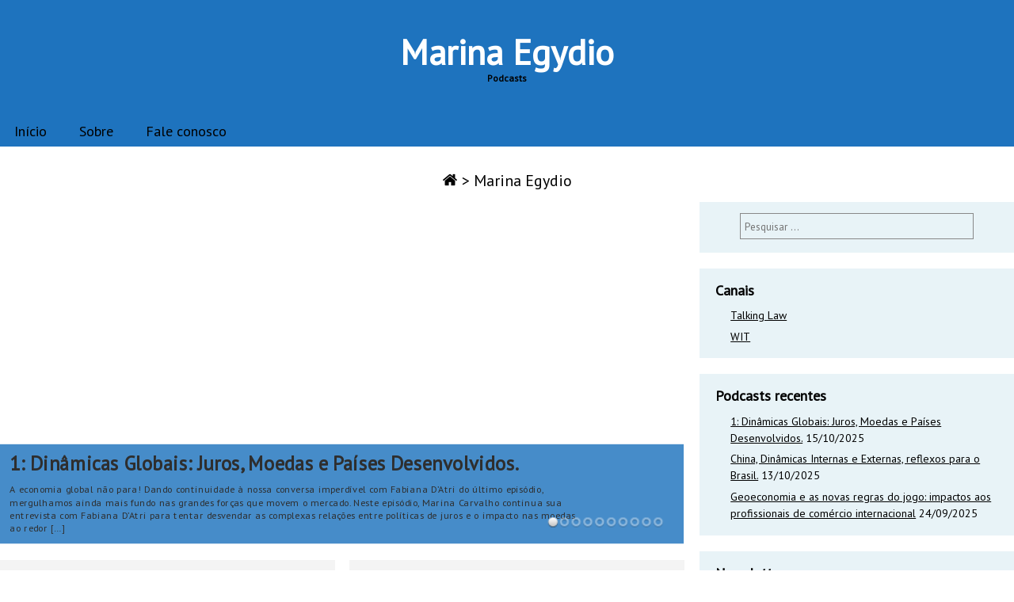

--- FILE ---
content_type: text/html; charset=UTF-8
request_url: https://marinaegydio.com.br/author/marinaegydio/page/3/
body_size: 67812
content:
<!DOCTYPE html>
<html lang="pt-BR" class="no-js">
<head>
	<meta name="viewport" content="width=device-width,initial-scale=1">
	<meta name="description" content="Podcasts" />
    <meta http-equiv="content-type" content="text/html; charset=UTF-8" />
    <link rel="profile" href="https://gmpg.org/xfn/11" />
		
	<title>Marina Egydio &#8211; Página: 3 &#8211; Marina Egydio</title>
<meta name='robots' content='max-image-preview:large' />
<link rel='dns-prefetch' href='//fonts.googleapis.com' />
<link rel="alternate" type="application/rss+xml" title="Feed para Marina Egydio &raquo;" href="https://marinaegydio.com.br/feed/" />
<link rel="alternate" type="application/rss+xml" title="Feed de comentários para Marina Egydio &raquo;" href="https://marinaegydio.com.br/comments/feed/" />
<link rel="alternate" type="application/rss+xml" title="Marina Egydio &raquo; Feed dos posts para Marina Egydio" href="https://marinaegydio.com.br/author/marinaegydio/feed/" />
<style id='wp-img-auto-sizes-contain-inline-css' type='text/css'>
img:is([sizes=auto i],[sizes^="auto," i]){contain-intrinsic-size:3000px 1500px}
/*# sourceURL=wp-img-auto-sizes-contain-inline-css */
</style>
<style id='wp-emoji-styles-inline-css' type='text/css'>

	img.wp-smiley, img.emoji {
		display: inline !important;
		border: none !important;
		box-shadow: none !important;
		height: 1em !important;
		width: 1em !important;
		margin: 0 0.07em !important;
		vertical-align: -0.1em !important;
		background: none !important;
		padding: 0 !important;
	}
/*# sourceURL=wp-emoji-styles-inline-css */
</style>
<style id='wp-block-library-inline-css' type='text/css'>
:root{--wp-block-synced-color:#7a00df;--wp-block-synced-color--rgb:122,0,223;--wp-bound-block-color:var(--wp-block-synced-color);--wp-editor-canvas-background:#ddd;--wp-admin-theme-color:#007cba;--wp-admin-theme-color--rgb:0,124,186;--wp-admin-theme-color-darker-10:#006ba1;--wp-admin-theme-color-darker-10--rgb:0,107,160.5;--wp-admin-theme-color-darker-20:#005a87;--wp-admin-theme-color-darker-20--rgb:0,90,135;--wp-admin-border-width-focus:2px}@media (min-resolution:192dpi){:root{--wp-admin-border-width-focus:1.5px}}.wp-element-button{cursor:pointer}:root .has-very-light-gray-background-color{background-color:#eee}:root .has-very-dark-gray-background-color{background-color:#313131}:root .has-very-light-gray-color{color:#eee}:root .has-very-dark-gray-color{color:#313131}:root .has-vivid-green-cyan-to-vivid-cyan-blue-gradient-background{background:linear-gradient(135deg,#00d084,#0693e3)}:root .has-purple-crush-gradient-background{background:linear-gradient(135deg,#34e2e4,#4721fb 50%,#ab1dfe)}:root .has-hazy-dawn-gradient-background{background:linear-gradient(135deg,#faaca8,#dad0ec)}:root .has-subdued-olive-gradient-background{background:linear-gradient(135deg,#fafae1,#67a671)}:root .has-atomic-cream-gradient-background{background:linear-gradient(135deg,#fdd79a,#004a59)}:root .has-nightshade-gradient-background{background:linear-gradient(135deg,#330968,#31cdcf)}:root .has-midnight-gradient-background{background:linear-gradient(135deg,#020381,#2874fc)}:root{--wp--preset--font-size--normal:16px;--wp--preset--font-size--huge:42px}.has-regular-font-size{font-size:1em}.has-larger-font-size{font-size:2.625em}.has-normal-font-size{font-size:var(--wp--preset--font-size--normal)}.has-huge-font-size{font-size:var(--wp--preset--font-size--huge)}.has-text-align-center{text-align:center}.has-text-align-left{text-align:left}.has-text-align-right{text-align:right}.has-fit-text{white-space:nowrap!important}#end-resizable-editor-section{display:none}.aligncenter{clear:both}.items-justified-left{justify-content:flex-start}.items-justified-center{justify-content:center}.items-justified-right{justify-content:flex-end}.items-justified-space-between{justify-content:space-between}.screen-reader-text{border:0;clip-path:inset(50%);height:1px;margin:-1px;overflow:hidden;padding:0;position:absolute;width:1px;word-wrap:normal!important}.screen-reader-text:focus{background-color:#ddd;clip-path:none;color:#444;display:block;font-size:1em;height:auto;left:5px;line-height:normal;padding:15px 23px 14px;text-decoration:none;top:5px;width:auto;z-index:100000}html :where(.has-border-color){border-style:solid}html :where([style*=border-top-color]){border-top-style:solid}html :where([style*=border-right-color]){border-right-style:solid}html :where([style*=border-bottom-color]){border-bottom-style:solid}html :where([style*=border-left-color]){border-left-style:solid}html :where([style*=border-width]){border-style:solid}html :where([style*=border-top-width]){border-top-style:solid}html :where([style*=border-right-width]){border-right-style:solid}html :where([style*=border-bottom-width]){border-bottom-style:solid}html :where([style*=border-left-width]){border-left-style:solid}html :where(img[class*=wp-image-]){height:auto;max-width:100%}:where(figure){margin:0 0 1em}html :where(.is-position-sticky){--wp-admin--admin-bar--position-offset:var(--wp-admin--admin-bar--height,0px)}@media screen and (max-width:600px){html :where(.is-position-sticky){--wp-admin--admin-bar--position-offset:0px}}

/*# sourceURL=wp-block-library-inline-css */
</style><style id='global-styles-inline-css' type='text/css'>
:root{--wp--preset--aspect-ratio--square: 1;--wp--preset--aspect-ratio--4-3: 4/3;--wp--preset--aspect-ratio--3-4: 3/4;--wp--preset--aspect-ratio--3-2: 3/2;--wp--preset--aspect-ratio--2-3: 2/3;--wp--preset--aspect-ratio--16-9: 16/9;--wp--preset--aspect-ratio--9-16: 9/16;--wp--preset--color--black: #000000;--wp--preset--color--cyan-bluish-gray: #abb8c3;--wp--preset--color--white: #ffffff;--wp--preset--color--pale-pink: #f78da7;--wp--preset--color--vivid-red: #cf2e2e;--wp--preset--color--luminous-vivid-orange: #ff6900;--wp--preset--color--luminous-vivid-amber: #fcb900;--wp--preset--color--light-green-cyan: #7bdcb5;--wp--preset--color--vivid-green-cyan: #00d084;--wp--preset--color--pale-cyan-blue: #8ed1fc;--wp--preset--color--vivid-cyan-blue: #0693e3;--wp--preset--color--vivid-purple: #9b51e0;--wp--preset--gradient--vivid-cyan-blue-to-vivid-purple: linear-gradient(135deg,rgb(6,147,227) 0%,rgb(155,81,224) 100%);--wp--preset--gradient--light-green-cyan-to-vivid-green-cyan: linear-gradient(135deg,rgb(122,220,180) 0%,rgb(0,208,130) 100%);--wp--preset--gradient--luminous-vivid-amber-to-luminous-vivid-orange: linear-gradient(135deg,rgb(252,185,0) 0%,rgb(255,105,0) 100%);--wp--preset--gradient--luminous-vivid-orange-to-vivid-red: linear-gradient(135deg,rgb(255,105,0) 0%,rgb(207,46,46) 100%);--wp--preset--gradient--very-light-gray-to-cyan-bluish-gray: linear-gradient(135deg,rgb(238,238,238) 0%,rgb(169,184,195) 100%);--wp--preset--gradient--cool-to-warm-spectrum: linear-gradient(135deg,rgb(74,234,220) 0%,rgb(151,120,209) 20%,rgb(207,42,186) 40%,rgb(238,44,130) 60%,rgb(251,105,98) 80%,rgb(254,248,76) 100%);--wp--preset--gradient--blush-light-purple: linear-gradient(135deg,rgb(255,206,236) 0%,rgb(152,150,240) 100%);--wp--preset--gradient--blush-bordeaux: linear-gradient(135deg,rgb(254,205,165) 0%,rgb(254,45,45) 50%,rgb(107,0,62) 100%);--wp--preset--gradient--luminous-dusk: linear-gradient(135deg,rgb(255,203,112) 0%,rgb(199,81,192) 50%,rgb(65,88,208) 100%);--wp--preset--gradient--pale-ocean: linear-gradient(135deg,rgb(255,245,203) 0%,rgb(182,227,212) 50%,rgb(51,167,181) 100%);--wp--preset--gradient--electric-grass: linear-gradient(135deg,rgb(202,248,128) 0%,rgb(113,206,126) 100%);--wp--preset--gradient--midnight: linear-gradient(135deg,rgb(2,3,129) 0%,rgb(40,116,252) 100%);--wp--preset--font-size--small: 13px;--wp--preset--font-size--medium: 20px;--wp--preset--font-size--large: 36px;--wp--preset--font-size--x-large: 42px;--wp--preset--spacing--20: 0.44rem;--wp--preset--spacing--30: 0.67rem;--wp--preset--spacing--40: 1rem;--wp--preset--spacing--50: 1.5rem;--wp--preset--spacing--60: 2.25rem;--wp--preset--spacing--70: 3.38rem;--wp--preset--spacing--80: 5.06rem;--wp--preset--shadow--natural: 6px 6px 9px rgba(0, 0, 0, 0.2);--wp--preset--shadow--deep: 12px 12px 50px rgba(0, 0, 0, 0.4);--wp--preset--shadow--sharp: 6px 6px 0px rgba(0, 0, 0, 0.2);--wp--preset--shadow--outlined: 6px 6px 0px -3px rgb(255, 255, 255), 6px 6px rgb(0, 0, 0);--wp--preset--shadow--crisp: 6px 6px 0px rgb(0, 0, 0);}:where(.is-layout-flex){gap: 0.5em;}:where(.is-layout-grid){gap: 0.5em;}body .is-layout-flex{display: flex;}.is-layout-flex{flex-wrap: wrap;align-items: center;}.is-layout-flex > :is(*, div){margin: 0;}body .is-layout-grid{display: grid;}.is-layout-grid > :is(*, div){margin: 0;}:where(.wp-block-columns.is-layout-flex){gap: 2em;}:where(.wp-block-columns.is-layout-grid){gap: 2em;}:where(.wp-block-post-template.is-layout-flex){gap: 1.25em;}:where(.wp-block-post-template.is-layout-grid){gap: 1.25em;}.has-black-color{color: var(--wp--preset--color--black) !important;}.has-cyan-bluish-gray-color{color: var(--wp--preset--color--cyan-bluish-gray) !important;}.has-white-color{color: var(--wp--preset--color--white) !important;}.has-pale-pink-color{color: var(--wp--preset--color--pale-pink) !important;}.has-vivid-red-color{color: var(--wp--preset--color--vivid-red) !important;}.has-luminous-vivid-orange-color{color: var(--wp--preset--color--luminous-vivid-orange) !important;}.has-luminous-vivid-amber-color{color: var(--wp--preset--color--luminous-vivid-amber) !important;}.has-light-green-cyan-color{color: var(--wp--preset--color--light-green-cyan) !important;}.has-vivid-green-cyan-color{color: var(--wp--preset--color--vivid-green-cyan) !important;}.has-pale-cyan-blue-color{color: var(--wp--preset--color--pale-cyan-blue) !important;}.has-vivid-cyan-blue-color{color: var(--wp--preset--color--vivid-cyan-blue) !important;}.has-vivid-purple-color{color: var(--wp--preset--color--vivid-purple) !important;}.has-black-background-color{background-color: var(--wp--preset--color--black) !important;}.has-cyan-bluish-gray-background-color{background-color: var(--wp--preset--color--cyan-bluish-gray) !important;}.has-white-background-color{background-color: var(--wp--preset--color--white) !important;}.has-pale-pink-background-color{background-color: var(--wp--preset--color--pale-pink) !important;}.has-vivid-red-background-color{background-color: var(--wp--preset--color--vivid-red) !important;}.has-luminous-vivid-orange-background-color{background-color: var(--wp--preset--color--luminous-vivid-orange) !important;}.has-luminous-vivid-amber-background-color{background-color: var(--wp--preset--color--luminous-vivid-amber) !important;}.has-light-green-cyan-background-color{background-color: var(--wp--preset--color--light-green-cyan) !important;}.has-vivid-green-cyan-background-color{background-color: var(--wp--preset--color--vivid-green-cyan) !important;}.has-pale-cyan-blue-background-color{background-color: var(--wp--preset--color--pale-cyan-blue) !important;}.has-vivid-cyan-blue-background-color{background-color: var(--wp--preset--color--vivid-cyan-blue) !important;}.has-vivid-purple-background-color{background-color: var(--wp--preset--color--vivid-purple) !important;}.has-black-border-color{border-color: var(--wp--preset--color--black) !important;}.has-cyan-bluish-gray-border-color{border-color: var(--wp--preset--color--cyan-bluish-gray) !important;}.has-white-border-color{border-color: var(--wp--preset--color--white) !important;}.has-pale-pink-border-color{border-color: var(--wp--preset--color--pale-pink) !important;}.has-vivid-red-border-color{border-color: var(--wp--preset--color--vivid-red) !important;}.has-luminous-vivid-orange-border-color{border-color: var(--wp--preset--color--luminous-vivid-orange) !important;}.has-luminous-vivid-amber-border-color{border-color: var(--wp--preset--color--luminous-vivid-amber) !important;}.has-light-green-cyan-border-color{border-color: var(--wp--preset--color--light-green-cyan) !important;}.has-vivid-green-cyan-border-color{border-color: var(--wp--preset--color--vivid-green-cyan) !important;}.has-pale-cyan-blue-border-color{border-color: var(--wp--preset--color--pale-cyan-blue) !important;}.has-vivid-cyan-blue-border-color{border-color: var(--wp--preset--color--vivid-cyan-blue) !important;}.has-vivid-purple-border-color{border-color: var(--wp--preset--color--vivid-purple) !important;}.has-vivid-cyan-blue-to-vivid-purple-gradient-background{background: var(--wp--preset--gradient--vivid-cyan-blue-to-vivid-purple) !important;}.has-light-green-cyan-to-vivid-green-cyan-gradient-background{background: var(--wp--preset--gradient--light-green-cyan-to-vivid-green-cyan) !important;}.has-luminous-vivid-amber-to-luminous-vivid-orange-gradient-background{background: var(--wp--preset--gradient--luminous-vivid-amber-to-luminous-vivid-orange) !important;}.has-luminous-vivid-orange-to-vivid-red-gradient-background{background: var(--wp--preset--gradient--luminous-vivid-orange-to-vivid-red) !important;}.has-very-light-gray-to-cyan-bluish-gray-gradient-background{background: var(--wp--preset--gradient--very-light-gray-to-cyan-bluish-gray) !important;}.has-cool-to-warm-spectrum-gradient-background{background: var(--wp--preset--gradient--cool-to-warm-spectrum) !important;}.has-blush-light-purple-gradient-background{background: var(--wp--preset--gradient--blush-light-purple) !important;}.has-blush-bordeaux-gradient-background{background: var(--wp--preset--gradient--blush-bordeaux) !important;}.has-luminous-dusk-gradient-background{background: var(--wp--preset--gradient--luminous-dusk) !important;}.has-pale-ocean-gradient-background{background: var(--wp--preset--gradient--pale-ocean) !important;}.has-electric-grass-gradient-background{background: var(--wp--preset--gradient--electric-grass) !important;}.has-midnight-gradient-background{background: var(--wp--preset--gradient--midnight) !important;}.has-small-font-size{font-size: var(--wp--preset--font-size--small) !important;}.has-medium-font-size{font-size: var(--wp--preset--font-size--medium) !important;}.has-large-font-size{font-size: var(--wp--preset--font-size--large) !important;}.has-x-large-font-size{font-size: var(--wp--preset--font-size--x-large) !important;}
/*# sourceURL=global-styles-inline-css */
</style>

<style id='classic-theme-styles-inline-css' type='text/css'>
/*! This file is auto-generated */
.wp-block-button__link{color:#fff;background-color:#32373c;border-radius:9999px;box-shadow:none;text-decoration:none;padding:calc(.667em + 2px) calc(1.333em + 2px);font-size:1.125em}.wp-block-file__button{background:#32373c;color:#fff;text-decoration:none}
/*# sourceURL=/wp-includes/css/classic-themes.min.css */
</style>
<link rel='stylesheet' id='columnist-main-css' href='https://marinaegydio.com.br/wp-content/themes/the-columnist/style.css?ver=6.9' type='text/css' media='all' />
<link rel='stylesheet' id='ptsans-css' href='https://fonts.googleapis.com/css?family=PT+Sans&#038;ver=6.9' type='text/css' media='all' />
<link rel='stylesheet' id='newsletter-css' href='https://marinaegydio.com.br/wp-content/plugins/newsletter/style.css?ver=9.1.1' type='text/css' media='all' />
<script type="text/javascript" src="https://marinaegydio.com.br/wp-includes/js/jquery/jquery.min.js?ver=3.7.1" id="jquery-core-js"></script>
<script type="text/javascript" src="https://marinaegydio.com.br/wp-includes/js/jquery/jquery-migrate.min.js?ver=3.4.1" id="jquery-migrate-js"></script>
<script type="text/javascript" src="https://marinaegydio.com.br/wp-content/themes/the-columnist/js/menu4.js?ver=6.9" id="columnist-menu-js-js"></script>
<script type="text/javascript" src="https://marinaegydio.com.br/wp-content/themes/the-columnist/js/jssor.slider.mini.js?ver=6.9" id="jssor-slider-js"></script>
<script type="text/javascript" src="https://marinaegydio.com.br/wp-content/themes/the-columnist/js/masonry.min.js?ver=6.9" id="columnist-masonry-js-js"></script>
<link rel="https://api.w.org/" href="https://marinaegydio.com.br/wp-json/" /><link rel="alternate" title="JSON" type="application/json" href="https://marinaegydio.com.br/wp-json/wp/v2/users/1" /><link rel="EditURI" type="application/rsd+xml" title="RSD" href="https://marinaegydio.com.br/xmlrpc.php?rsd" />
<meta name="generator" content="WordPress 6.9" />

		<!-- GA Google Analytics @ https://m0n.co/ga -->
		<script async src="https://www.googletagmanager.com/gtag/js?id=UA-169655270-1"></script>
		<script>
			window.dataLayer = window.dataLayer || [];
			function gtag(){dataLayer.push(arguments);}
			gtag('js', new Date());
			gtag('config', 'UA-169655270-1');
		</script>

	      <!--Customizer CSS--> 
      <style type="text/css">
                            .archive-tit {display: none;} body, input, button, textarea, .site-description,  #mainheader .archive-tit { font-family:PT Sans; }h1 a, h2 a, h3 a, h4 a, h5 a, h6 a, h1, h2, h3, h4, h5, h6, .site-description { font-family:PT Sans; }h1 a, h2 a, h3 a, h4 a, h5 a, h6 a, h1, h2, h3, h4, h5, h6, .site-description { font-weight:800; }#menuline li a { color:#000000; }#headerwrap, #menuline .sub-menu li { background-color:#1e73be; }.slidecaption { background-color:#1e73be; }	
      </style> 
      <!--/Customizer CSS-->
<link rel="icon" href="https://marinaegydio.com.br/wp-content/uploads/2020/06/cropped-marinaegydio-1-32x32.jpg" sizes="32x32" />
<link rel="icon" href="https://marinaegydio.com.br/wp-content/uploads/2020/06/cropped-marinaegydio-1-192x192.jpg" sizes="192x192" />
<link rel="apple-touch-icon" href="https://marinaegydio.com.br/wp-content/uploads/2020/06/cropped-marinaegydio-1-180x180.jpg" />
<meta name="msapplication-TileImage" content="https://marinaegydio.com.br/wp-content/uploads/2020/06/cropped-marinaegydio-1-270x270.jpg" />
   
<link rel='stylesheet' id='mediaelement-css' href='https://marinaegydio.com.br/wp-includes/js/mediaelement/mediaelementplayer-legacy.min.css?ver=4.2.17' type='text/css' media='all' />
<link rel='stylesheet' id='wp-mediaelement-css' href='https://marinaegydio.com.br/wp-includes/js/mediaelement/wp-mediaelement.min.css?ver=6.9' type='text/css' media='all' />
</head>

<body class="archive paged author author-marinaegydio author-1 paged-3 author-paged-3 wp-theme-the-columnist">
        
    <div class="hide">
        <p><a href="#content">Skip to content</a></p>
    </div>
    
    <div id="headerwrap">
		<div class="longline">
            <nav>
    			            </nav>
    	</div>
        
        <div id="logo">             
		                <h1 class="site-title">
                    <a href="https://marinaegydio.com.br">Marina Egydio</a>
                </h1>              
        	            	<p class="site-description">Podcasts</p> 
                        
        </div>
        
        <div class="clear"></div>

        <div id="menutoggle"><a href="javascript:toggleByClass('hidder-99');"><span class="fa fa-ellipsis-h fa-3x"></span></a></div>
                
        <div class="longline" id="menuline">
        	<nav class="hidder-99">            
                <div class="menutop"><ul id="menu-footer" class="menu"><li id="menu-item-65" class="menu-item menu-item-type-custom menu-item-object-custom menu-item-home menu-item-65"><a href="https://marinaegydio.com.br">Início</a></li>
<li id="menu-item-114" class="menu-item menu-item-type-post_type menu-item-object-page menu-item-114"><a href="https://marinaegydio.com.br/sobre/">Sobre</a></li>
<li id="menu-item-63" class="menu-item menu-item-type-post_type menu-item-object-page menu-item-63"><a href="https://marinaegydio.com.br/fale-conosco/">Fale conosco</a></li>
</ul></div>        	</nav>
        </div>
    
    </div> <!--#headerwrap-->
    <div class="tlo">
	<div id="breadcrumbs" class="breadcrumb-trail breadcrumbs"><span class="item-home"><a class="bread-link bread-home" href="https://marinaegydio.com.br" title="Home"><span class="fa fa-home"></span></a></span><span class="separator"> &gt; </span><span class="item-current item-author"><span class="bread-current bread-author">Marina Egydio</span></span></div><div id="column" class="right-sidebar">

	<!--featured block start-->
	        <div id="featured" class="sliderwidget">
            
<div id="slidebag">

    <div id="sliderbig">
        <div id="slider1_container">
            <div u="slides" id="slides">
                     
                        
                        
            <!-- the loop -->
                                    
            <div>   
				                <div u="caption" t="caption-transition-name" class="slidecaption">
                    <h2><a href="https://marinaegydio.com.br/2025/10/wit/1-dinamicas-globais-juros-moedas-e-paises-desenvolvidos/">1: Dinâmicas Globais: Juros, Moedas e Países Desenvolvidos.</a></h2>
                    <p>A economia global não para! Dando continuidade à nossa conversa imperdível com Fabiana D&#8217;Atri do último episódio, mergulhamos ainda mais fundo nas grandes forças que movem o mercado. Neste episódio, Marina Carvalho continua sua entrevista com Fabiana D&#8217;Atri para tentar desvendar as complexas relações entre políticas de juros e o impacto nas moedas ao redor [&hellip;]</p>
                </div>
            </div>        
                       
                                        
            <div>   
				                <div u="caption" t="caption-transition-name" class="slidecaption">
                    <h2><a href="https://marinaegydio.com.br/2025/10/wit/china-dinamicas-internas-e-externas-reflexos-para-o-brasil/">China, Dinâmicas Internas e Externas, reflexos para o Brasil.</a></h2>
                    <p>A China é um gigante que impacta o mundo, mas o quão bem entendemos suas jogadas internas e externas? Convidamos Fabiana D&#8217; Atri, que neste episódio nos explica sobre a complexa dinâmica da economia chinesa. Saiba como as decisões de do outro lado do globo impactam o Brasil — da balança comercial às inovações tecnológicas. [&hellip;]</p>
                </div>
            </div>        
                       
                                        
            <div>   
				                <div u="caption" t="caption-transition-name" class="slidecaption">
                    <h2><a href="https://marinaegydio.com.br/2025/09/wit/geoeconomia-e-as-novas-regras-do-jogo-impactos-aos-profissionais-de-comercio-internacional/">Geoeconomia e as novas regras do jogo: impactos aos profissionais de comércio internacional</a></h2>
                    <p>O mundo vive um momento de reconfiguração geopolítica. O que isso significa para quem trabalha com comércio internacional? Nesse novo episódio do WITcast, Magali Favaretto explora como as novas regras do jogo estão moldando a atuação em negócios internacionais. Para aprofundar nessa discussão, Magali reúne as perspectivas de diferentes segmentos do mercado com Helena Araújo [&hellip;]</p>
                </div>
            </div>        
                       
                                        
            <div>   
				                <div u="caption" t="caption-transition-name" class="slidecaption">
                    <h2><a href="https://marinaegydio.com.br/2025/08/wit/brasil-eua-e-o-agro/">Brasil-EUA e o #Agro</a></h2>
                    <p>O WITcast recebe a representante do Ministério da Agricultura do Brasil em Washington-DC, Ana Lúcia Viana, para discutir as relações comerciais entre o Brasil e os EUA. Uma conversa fundamental para quem quer entender os impactos do tarifaço e desafios crescentes para o agronegócio num dos maiores e mais exigentes mercados. Ana Lúcia traz sua [&hellip;]</p>
                </div>
            </div>        
                       
                                        
            <div>   
				                <div u="caption" t="caption-transition-name" class="slidecaption">
                    <h2><a href="https://marinaegydio.com.br/2025/07/wit/a-china-no-reordenamento-global-quais-as-repercussoes-para-o-brasil/">A China no reordenamento global, quais as repercussões para o Brasil?</a></h2>
                    <p>A China está no centro da “crise geopolítica” global e das transformações do comércio internacional – uma tendência que se intensifica frente a nova administração dos EUA. Em conversa com o WITcast Verônica Prates e Luna Coelho recebem Cláudia Trevisan. A jornalista analisa o momento que vive a 2ª maior economia do mundo, e uma [&hellip;]</p>
                </div>
            </div>        
                       
                                        
            <div>   
				                <div u="caption" t="caption-transition-name" class="slidecaption">
                    <h2><a href="https://marinaegydio.com.br/2025/05/wit/2-maes-entre-a-profissao-e-a-maternidade-com-ana-paula-repezza/">2: Mães: entre a profissão e a maternidade com Ana Paula Repezza</a></h2>
                    <p>No segundo episódio da série, o WITCast recebe Ana Paula Repezza, Diretora da Agência Brasileira de Promoção de Exportações e Investimentos (Apex-Brasil). Ana Paula é uma profissional com mais de 20 anos de experiência em assuntos públicos nacionais e internacionais. Com uma trajetória marcada por atuação estratégica em política comercial, internacionalização e atração de investimento [&hellip;]</p>
                </div>
            </div>        
                       
                                        
            <div>   
				                <div u="caption" t="caption-transition-name" class="slidecaption">
                    <h2><a href="https://marinaegydio.com.br/2025/05/wit/1-witcast-ec-trade-director-general-sabine-weyand-mercosur-ue-trade-agreement/">1: WITcast &#8211; EC Trade Director General Sabine Weyand &#8211; Mercosur/UE Trade Agreement</a></h2>
                    <p>In this episode, the Director-General for Trade and Economic Security and EU lead negotiator of the Mercosur &#8211; EU Trade Agreement, talks Marina Carvalho and Veronica Prates about the outcomes and expectations of one of the biggest mega trade agreements ever concluded. Edition: Marina Carvalho. http://www.womeninsidetrade.com</p>
                </div>
            </div>        
                       
                                        
            <div>   
				                <div u="caption" t="caption-transition-name" class="slidecaption">
                    <h2><a href="https://marinaegydio.com.br/2025/05/wit/3-maes-entre-a-profissao-e-a-maternidade-com-christiane-aquino/">3: Mães: entre a profissão e a maternidade com Christiane Aquino</a></h2>
                    <p>Especial WITcast Mês das Mães: entre a profissão e a maternidade: No primeiro episódio da série, o WITCast recebe Christiane Aquino, Cônsul-Geral Adjunta do Brasil em Londres. A diplomata é cofundadora do Movimento Down, maior ONG do Brasil voltada ao apoio de famílias de pessoas com síndrome de Down, compartilha os desafios e conquistas de [&hellip;]</p>
                </div>
            </div>        
                       
                                        
            <div>   
				                <div u="caption" t="caption-transition-name" class="slidecaption">
                    <h2><a href="https://marinaegydio.com.br/2025/04/wit/economia-politica-e-poder-entendendo-a-geoeconomia/">Economia, Política e Poder: Entendendo a Geoeconomia</a></h2>
                    <p>Comércio, poder e estratégia. Em tempos de reconfiguração da ordem econômica global, a geoeconomia se torna uma ferramenta essencial para entender as relações internacionais contemporâneas. Em conversa com o WITcast, Henrique Choer Moraes, diplomata do Itamaraty e doutorando na KU Leuven, analisa os desafios e tensões que marcam o uso de instrumentos econômicos como armas [&hellip;]</p>
                </div>
            </div>        
                       
                                        
            <div>   
				                <div u="caption" t="caption-transition-name" class="slidecaption">
                    <h2><a href="https://marinaegydio.com.br/2025/04/wit/transformacao-digital/">Transformação Digital</a></h2>
                    <p>Neste episódio do WITCast, Verônica Prates recebe Jacqueline Lopes, Diretora de Relações Institucionais da Ericsson, para uma conversa sobre os impactos da digitalização no comércio internacional. O diálogo destaca como a transformação digital está redesenhando as dinâmicas globais, criando novas oportunidades para os negócios e abrindo caminhos para o Brasil no cenário internacional.Edição: Luna Coelho.</p>
                </div>
            </div>        
                       
                            
                            
              
            
                    <!-- Help: http://www.jssor.com/development/slider-with-arrow-navigator-jquery.html -->
                    <span u="arrowleft" class="jssora14l"></span>
                    <span u="arrowright" class="jssora14r"></span>
                    
                    <!-- Help: http://www.jssor.com/development/slider-with-bullet-navigator-jquery.html -->
                    <div u="navigator" class="jssorb14">
                        <div u="prototype"></div>
                    </div>
                    
            </div> <!--slides-->
        </div> <!--slider1_container-->
    </div> <!--sliderbig-->
</div> <!--sliderbag-->

<div id="sidewrap3">
    <div class="sidebar">
            </div>
</div>        </div> 
    	<!--featured block end-->

	<div id="sidewrap2" >
		<div class="sidebar">
	<aside id="search-2" class="widget-side widget_search"><form role="search" method="get" class="search-form" action="https://marinaegydio.com.br/">
				<label>
					<span class="screen-reader-text">Pesquisar por:</span>
					<input type="search" class="search-field" placeholder="Pesquisar &hellip;" value="" name="s" />
				</label>
				<input type="submit" class="search-submit" value="Pesquisar" />
			</form></aside><aside id="categories-4" class="widget-side widget_categories"><h2>Canais</h2>
			<ul>
					<li class="cat-item cat-item-2"><a href="https://marinaegydio.com.br/category/talking-law/">Talking Law</a>
</li>
	<li class="cat-item cat-item-1"><a href="https://marinaegydio.com.br/category/wit/">WIT</a>
</li>
			</ul>

			</aside>
		<aside id="recent-posts-2" class="widget-side widget_recent_entries">
		<h2>Podcasts recentes</h2>
		<ul>
											<li>
					<a href="https://marinaegydio.com.br/2025/10/wit/1-dinamicas-globais-juros-moedas-e-paises-desenvolvidos/">1: Dinâmicas Globais: Juros, Moedas e Países Desenvolvidos.</a>
											<span class="post-date">15/10/2025</span>
									</li>
											<li>
					<a href="https://marinaegydio.com.br/2025/10/wit/china-dinamicas-internas-e-externas-reflexos-para-o-brasil/">China, Dinâmicas Internas e Externas, reflexos para o Brasil.</a>
											<span class="post-date">13/10/2025</span>
									</li>
											<li>
					<a href="https://marinaegydio.com.br/2025/09/wit/geoeconomia-e-as-novas-regras-do-jogo-impactos-aos-profissionais-de-comercio-internacional/">Geoeconomia e as novas regras do jogo: impactos aos profissionais de comércio internacional</a>
											<span class="post-date">24/09/2025</span>
									</li>
					</ul>

		</aside><aside id="newsletterwidget-2" class="widget-side widget_newsletterwidget"><h2>Newsletter</h2><div class="tnp tnp-subscription tnp-widget">
<form method="post" action="https://marinaegydio.com.br/wp-admin/admin-ajax.php?action=tnp&amp;na=s">
<input type='hidden' name='nl[]' value='1'>
<input type='hidden' name='nl[]' value='2'>
<input type="hidden" name="nr" value="widget">
<input type="hidden" name="nlang" value="">
<div class="tnp-field tnp-field-firstname"><label for="tnp-1">Nome</label>
<input class="tnp-name" type="text" name="nn" id="tnp-1" value="" placeholder="" required></div>
<div class="tnp-field tnp-field-email"><label for="tnp-2">Email</label>
<input class="tnp-email" type="email" name="ne" id="tnp-2" value="" placeholder="" required></div>
<div class="tnp-field tnp-lists"><div class="tnp-field tnp-field-checkbox tnp-field-list"><label for="nl4"><input type="checkbox" id="nl4" name="nl[]" value="1"> Talking Law</label></div>
<div class="tnp-field tnp-field-checkbox tnp-field-list"><label for="nl5"><input type="checkbox" id="nl5" name="nl[]" value="2"> WIT Cast</label></div>
</div><div class="tnp-field tnp-field-button" style="text-align: left"><input class="tnp-submit" type="submit" value="Assinar" style="">
</div>
</form>
</div>
</aside></div>	</div>
	
	<!--bloglist-->
	<div id="bloglist">
	
		<div id="mainheader">
			<h1 class="archive-tit">
				All posts by Marina Egydio			</h1>
		</div>
	
	<div class="grid grid-2">
	
						<div class="grid-item"> 
				<article id="post-288" class="post-288 post type-post status-publish format-standard hentry category-wit cat-1-id">
        
    <header class="heading">
		<h2 class="entry-title"><a href="https://marinaegydio.com.br/2024/10/wit/3-witcast-chinas-role-wtos-path-and-women-in-trade-with-peter-van-den-bossche-and-erika-watanabe/" rel="bookmark">3: WITcast &#8211; China&#8217;s role, WTO&#8217;s path and Women in Trade with Peter van den Bossche and Erika Watanabe</a></h2>    </header>

	 
       
	    <div class="postcontent">       
        <audio class="wp-audio-shortcode" id="audio-288-1" preload="none" style="width: 100%;" controls="controls"><source type="audio/mpeg" src="https://anchor.fm/s/257f3800/podcast/play/93692031/https%3A%2F%2Fd3ctxlq1ktw2nl.cloudfront.net%2Fstaging%2F2024-9-29%2F388907355-44100-2-6f6b17ed70d92.m4a?_=1" /><a href="https://anchor.fm/s/257f3800/podcast/play/93692031/https%3A%2F%2Fd3ctxlq1ktw2nl.cloudfront.net%2Fstaging%2F2024-9-29%2F388907355-44100-2-6f6b17ed70d92.m4a">https://anchor.fm/s/257f3800/podcast/play/93692031/https%3A%2F%2Fd3ctxlq1ktw2nl.cloudfront.net%2Fstaging%2F2024-9-29%2F388907355-44100-2-6f6b17ed70d92.m4a</a></audio>
<p>This episode concludes our special series with the World Trade Institute, celebrating the WTO’s 30th anniversary. Join us as we explore China’s role within the WTO, the future of the organization through plurilateral agreements, and the evolving role of women in trade, featuring insights from Professor Peter van den Bossche and Minister-Counsellor Erika Watanabe.</p>
<p>Be sure to check out previous episodes on the WTO’s founding and the reform of its dispute settlement body.</p>
<p><strong>CREDITS</strong> | Interview: Milena Azevedo; Audio Editing: Marina Carvalho and Milena Azevedo; Graphic Design: Andrezza Fontoura and Lara Gurgel.</p>
   
        </div> 
    <footer class="postline">
	<span class="s_date">
		<span class="fa fa-calendar-o"></span>
		<a href="https://marinaegydio.com.br/2024/10/wit/3-witcast-chinas-role-wtos-path-and-women-in-trade-with-peter-van-den-bossche-and-erika-watanabe/" rel="bookmark">outubro 29, 2024 - 14:17</a>
	</span>
	<span class="s_auth">
		<span class="fa fa-user"></span>
		<a href="https://marinaegydio.com.br/author/marinaegydio/" title="Posts de Marina Egydio" rel="author">Marina Egydio</a>	</span>
	
		<br />
	<span class="s_category">
		<span class="fa fa-folder-open-o"></span>
		<a href="https://marinaegydio.com.br/category/wit/" rel="category tag">WIT</a>	</span>
	<br />
	
	<span class="s_tags">
			</span>

	<span class="s_comm">
		</footer>
</article>			</div>
						<div class="grid-item"> 
				<article id="post-289" class="post-289 post type-post status-publish format-standard hentry category-wit cat-1-id">
        
    <header class="heading">
		<h2 class="entry-title"><a href="https://marinaegydio.com.br/2024/10/wit/2-witcast-wto-series-dispute-settlement-reform-in-focus-with-prof-peter-van-den-bossche-and-minister-erika-watanabe/" rel="bookmark">2: WITcast &#8211; WTO series: Dispute Settlement Reform in Focus with Prof. Peter van den Bossche and Minister Erika Watanabe</a></h2>    </header>

	 
       
	    <div class="postcontent">       
        <audio class="wp-audio-shortcode" id="audio-289-2" preload="none" style="width: 100%;" controls="controls"><source type="audio/mpeg" src="https://anchor.fm/s/257f3800/podcast/play/93337155/https%3A%2F%2Fd3ctxlq1ktw2nl.cloudfront.net%2Fstaging%2F2024-9-21%2F388465561-44100-2-0b7f53ae7f392.m4a?_=2" /><a href="https://anchor.fm/s/257f3800/podcast/play/93337155/https%3A%2F%2Fd3ctxlq1ktw2nl.cloudfront.net%2Fstaging%2F2024-9-21%2F388465561-44100-2-0b7f53ae7f392.m4a">https://anchor.fm/s/257f3800/podcast/play/93337155/https%3A%2F%2Fd3ctxlq1ktw2nl.cloudfront.net%2Fstaging%2F2024-9-21%2F388465561-44100-2-0b7f53ae7f392.m4a</a></audio>
<p>Continuing our special series in partnership with the World Trade Institute to celebrate the 30th anniversary of the WTO, this episode brings an essential discussion on the reform of the Dispute Settlement Body. We are joined by two prominent experts: Professor Peter van den Bossche and Minister-Counselor Erika Watanabe.</p>
<p>This is the second of three episodes exploring recent developments within the WTO. In the first episode, we covered the historical context and the creation of the organization, and in the next, we will focus on the future of the WTO and potential pathways forward.</p>
<p>For more information, access Professor Peter van den Bossche&#8217;s paper here: <a href="https://www.wti.org/research/publications/1443/the-uncertain-future-of-wto-dispute-settlement-an-appraisal-of-the-february-2024-consolidated-text-resulting-from-the-molina-process-on-dispute-settlement-reform/" target="_blank" rel="ugc noopener noreferrer">The Uncertain Future of WTO Dispute Settlement</a>.</p>
<p>Don&#8217;t miss this episode and stay tuned for the upcoming ones!</p>
<p>P.S.: We encountered a technical issue during the recording of this episode and apologize to our listeners. To ensure that Professor Peter&#8217;s insights are not lost, we have kept the recording available and recommend reading the episode transcript on Spotify.</p>
<p><strong>CREDITS</strong><br />Interview: Milena Azevedo<br />Audio-visual Editing: Marina Carvalho and Milena Azevedo<br />Graphic Editing: Andrezza Fontoura and Lara Gurgel</p>
   
        </div> 
    <footer class="postline">
	<span class="s_date">
		<span class="fa fa-calendar-o"></span>
		<a href="https://marinaegydio.com.br/2024/10/wit/2-witcast-wto-series-dispute-settlement-reform-in-focus-with-prof-peter-van-den-bossche-and-minister-erika-watanabe/" rel="bookmark">outubro 22, 2024 - 13:00</a>
	</span>
	<span class="s_auth">
		<span class="fa fa-user"></span>
		<a href="https://marinaegydio.com.br/author/marinaegydio/" title="Posts de Marina Egydio" rel="author">Marina Egydio</a>	</span>
	
		<br />
	<span class="s_category">
		<span class="fa fa-folder-open-o"></span>
		<a href="https://marinaegydio.com.br/category/wit/" rel="category tag">WIT</a>	</span>
	<br />
	
	<span class="s_tags">
			</span>

	<span class="s_comm">
		</footer>
</article>			</div>
						<div class="grid-item"> 
				<article id="post-282" class="post-282 post type-post status-publish format-standard hentry category-wit cat-1-id">
        
    <header class="heading">
		<h2 class="entry-title"><a href="https://marinaegydio.com.br/2024/10/wit/1-witcast-wto-past-present-and-future-reflections-on-the-early-days-with-peter-van-den-bossche-and-erika-watanabe/" rel="bookmark">1: WITcast &#8211; WTO: Past, Present, and Future – Reflections on the Early Days with Peter van den Bossche and Erika Watanabe</a></h2>    </header>

	 
       
	    <div class="postcontent">       
        <audio class="wp-audio-shortcode" id="audio-282-3" preload="none" style="width: 100%;" controls="controls"><source type="audio/mpeg" src="https://anchor.fm/s/257f3800/podcast/play/92849507/https%3A%2F%2Fd3ctxlq1ktw2nl.cloudfront.net%2Fstaging%2F2024-9-10%2F387867826-44100-2-ec9a76aa4384c.m4a?_=3" /><a href="https://anchor.fm/s/257f3800/podcast/play/92849507/https%3A%2F%2Fd3ctxlq1ktw2nl.cloudfront.net%2Fstaging%2F2024-9-10%2F387867826-44100-2-ec9a76aa4384c.m4a">https://anchor.fm/s/257f3800/podcast/play/92849507/https%3A%2F%2Fd3ctxlq1ktw2nl.cloudfront.net%2Fstaging%2F2024-9-10%2F387867826-44100-2-ec9a76aa4384c.m4a</a></audio>
<p>This episode marks the launching of a special series in partnership with the World Trade Institute (WTI) to celebrate the 30th anniversary of the WTO. In this first episode, we welcome Professor Peter van den Bossche and Minister-Counselor Erika Watanabe to discuss the significance of the Uruguay Round agreements and the newly created Dispute Settlement Body, from the perspective of Professor van den Bossche&#8217;s personal experience in the organization.</p>
<p>This is the first of a three-episode series that will also cover the reform of the Dispute Settlement System and the future of the WTO.</p>
<p>Don&#8217;t miss this and the upcoming episodes!</p>
</p>
<p>Host: Milena Azevedo</p>
<p>Editing: Milena Azevedo and Marina Carvalho</p>
   
        </div> 
    <footer class="postline">
	<span class="s_date">
		<span class="fa fa-calendar-o"></span>
		<a href="https://marinaegydio.com.br/2024/10/wit/1-witcast-wto-past-present-and-future-reflections-on-the-early-days-with-peter-van-den-bossche-and-erika-watanabe/" rel="bookmark">outubro 11, 2024 - 6:53</a>
	</span>
	<span class="s_auth">
		<span class="fa fa-user"></span>
		<a href="https://marinaegydio.com.br/author/marinaegydio/" title="Posts de Marina Egydio" rel="author">Marina Egydio</a>	</span>
	
		<br />
	<span class="s_category">
		<span class="fa fa-folder-open-o"></span>
		<a href="https://marinaegydio.com.br/category/wit/" rel="category tag">WIT</a>	</span>
	<br />
	
	<span class="s_tags">
			</span>

	<span class="s_comm">
		</footer>
</article>			</div>
						<div class="grid-item"> 
				<article id="post-281" class="post-281 post type-post status-publish format-standard hentry category-wit cat-1-id">
        
    <header class="heading">
		<h2 class="entry-title"><a href="https://marinaegydio.com.br/2024/10/wit/2-witcast-wto-public-forum-2024-wit-session/" rel="bookmark">2: WITcast &#8211; WTO Public Forum 2024 &#8211; WIT Session</a></h2>    </header>

	 
       
	    <div class="postcontent">       
        <audio class="wp-audio-shortcode" id="audio-281-4" preload="none" style="width: 100%;" controls="controls"><source type="audio/mpeg" src="https://anchor.fm/s/257f3800/podcast/play/92415737/https%3A%2F%2Fd3ctxlq1ktw2nl.cloudfront.net%2Fstaging%2F2024-9-1%2F8bcccfb5-b95e-eb88-e02d-d11130889227.mp3?_=4" /><a href="https://anchor.fm/s/257f3800/podcast/play/92415737/https%3A%2F%2Fd3ctxlq1ktw2nl.cloudfront.net%2Fstaging%2F2024-9-1%2F8bcccfb5-b95e-eb88-e02d-d11130889227.mp3">https://anchor.fm/s/257f3800/podcast/play/92415737/https%3A%2F%2Fd3ctxlq1ktw2nl.cloudfront.net%2Fstaging%2F2024-9-1%2F8bcccfb5-b95e-eb88-e02d-d11130889227.mp3</a></audio>
<p>Nesse episódio de WITcast, apresenta-se a sessão que a WIT organizou junto com a ICC Brasil no WTO Public Forum de 2024, e que discutiu como os efeitos climáticos vêm afetando o comércio internacional e como tais efeitos podem trazer implicações diretas na regulação local dos países. Moderação: Deborah Melo. Edição: Marina Carvalho</p>
   
        </div> 
    <footer class="postline">
	<span class="s_date">
		<span class="fa fa-calendar-o"></span>
		<a href="https://marinaegydio.com.br/2024/10/wit/2-witcast-wto-public-forum-2024-wit-session/" rel="bookmark">outubro 3, 2024 - 14:20</a>
	</span>
	<span class="s_auth">
		<span class="fa fa-user"></span>
		<a href="https://marinaegydio.com.br/author/marinaegydio/" title="Posts de Marina Egydio" rel="author">Marina Egydio</a>	</span>
	
		<br />
	<span class="s_category">
		<span class="fa fa-folder-open-o"></span>
		<a href="https://marinaegydio.com.br/category/wit/" rel="category tag">WIT</a>	</span>
	<br />
	
	<span class="s_tags">
			</span>

	<span class="s_comm">
		</footer>
</article>			</div>
						<div class="grid-item"> 
				<article id="post-280" class="post-280 post type-post status-publish format-standard hentry category-wit cat-1-id">
        
    <header class="heading">
		<h2 class="entry-title"><a href="https://marinaegydio.com.br/2024/08/wit/1-witcast-bate-papo-com-ana-toni-secretaria-de-mudanca-do-clima/" rel="bookmark">1: WITcast &#8211; Bate papo com Ana Toni, Secretária de Mudança do Clima</a></h2>    </header>

	 
       
	    <div class="postcontent">       
        <audio class="wp-audio-shortcode" id="audio-280-5" preload="none" style="width: 100%;" controls="controls"><source type="audio/mpeg" src="https://anchor.fm/s/257f3800/podcast/play/91088826/https%3A%2F%2Fd3ctxlq1ktw2nl.cloudfront.net%2Fstaging%2F2024-7-30%2F385572645-44100-2-bafa861f78935.m4a?_=5" /><a href="https://anchor.fm/s/257f3800/podcast/play/91088826/https%3A%2F%2Fd3ctxlq1ktw2nl.cloudfront.net%2Fstaging%2F2024-7-30%2F385572645-44100-2-bafa861f78935.m4a">https://anchor.fm/s/257f3800/podcast/play/91088826/https%3A%2F%2Fd3ctxlq1ktw2nl.cloudfront.net%2Fstaging%2F2024-7-30%2F385572645-44100-2-bafa861f78935.m4a</a></audio>
<p>Nesse episódio de WITcast, Ana Toni, Secretária Nacional de Mudanças do Clima do Ministério do Meio Ambiente e Mudança do Clima &#8211; MMA (@mmeioambiente), trata de meio ambiente e #gênero e o paralelismo dessas agendas no #Brasil.</p>
<p>Nossa entrevistada destaca também que o #PlanoClima, que será o guia da política climática brasileira até 2035, está recebendo propostas de cidadãos até 10/09/2024, por meio da plataforma “Plano Clima Participativo”.</p>
<p>Considerando que o mundo vive uma emergência climática com eventos cada vez mais intensos e frequentes, encorajamos nossos ouvintes a participar dessa importante iniciativa, sobretudo no eixo “Mulheres”.</p>
<p>🔗 Link de acesso: <a href="https://gov.br/planoclima" rel="nofollow">https://gov.br/planoclima</a> </p>
<p>Entrevista e edição: Marina Egydio de Carvalho </p>
   
        </div> 
    <footer class="postline">
	<span class="s_date">
		<span class="fa fa-calendar-o"></span>
		<a href="https://marinaegydio.com.br/2024/08/wit/1-witcast-bate-papo-com-ana-toni-secretaria-de-mudanca-do-clima/" rel="bookmark">agosto 30, 2024 - 13:14</a>
	</span>
	<span class="s_auth">
		<span class="fa fa-user"></span>
		<a href="https://marinaegydio.com.br/author/marinaegydio/" title="Posts de Marina Egydio" rel="author">Marina Egydio</a>	</span>
	
		<br />
	<span class="s_category">
		<span class="fa fa-folder-open-o"></span>
		<a href="https://marinaegydio.com.br/category/wit/" rel="category tag">WIT</a>	</span>
	<br />
	
	<span class="s_tags">
			</span>

	<span class="s_comm">
		</footer>
</article>			</div>
						<div class="grid-item"> 
				<article id="post-279" class="post-279 post type-post status-publish format-standard hentry category-wit cat-1-id">
        
    <header class="heading">
		<h2 class="entry-title"><a href="https://marinaegydio.com.br/2024/03/wit/witcast-critical-minierals-and-the-ev-sector/" rel="bookmark">WITcast &#8211; Critical Minierals and the EV Sector</a></h2>    </header>

	 
       
	    <div class="postcontent">       
        <audio class="wp-audio-shortcode" id="audio-279-6" preload="none" style="width: 100%;" controls="controls"><source type="audio/mpeg" src="https://anchor.fm/s/257f3800/podcast/play/83377768/https%3A%2F%2Fd3ctxlq1ktw2nl.cloudfront.net%2Fproduction%2Fexports%2F257f3800%2F83377768%2Fe1261c80a98ba80fd1ea2d18365ba782.m4a?_=6" /><a href="https://anchor.fm/s/257f3800/podcast/play/83377768/https%3A%2F%2Fd3ctxlq1ktw2nl.cloudfront.net%2Fproduction%2Fexports%2F257f3800%2F83377768%2Fe1261c80a98ba80fd1ea2d18365ba782.m4a">https://anchor.fm/s/257f3800/podcast/play/83377768/https%3A%2F%2Fd3ctxlq1ktw2nl.cloudfront.net%2Fproduction%2Fexports%2F257f3800%2F83377768%2Fe1261c80a98ba80fd1ea2d18365ba782.m4a</a></audio>
<p>In this episode, the lawyers Daniel Levine and Maria Eugênia Kroetz discuss the regulatory landscape of the EV Sector in Brazil and in the US, explaning how the critical minerals play a crucial role in the future of the sector. Interviewed: Marina Carvalho. <a href="http://www.womeninsidetrade.com" rel="nofollow">http://www.womeninsidetrade.com</a></p>
   
        </div> 
    <footer class="postline">
	<span class="s_date">
		<span class="fa fa-calendar-o"></span>
		<a href="https://marinaegydio.com.br/2024/03/wit/witcast-critical-minierals-and-the-ev-sector/" rel="bookmark">março 6, 2024 - 13:27</a>
	</span>
	<span class="s_auth">
		<span class="fa fa-user"></span>
		<a href="https://marinaegydio.com.br/author/marinaegydio/" title="Posts de Marina Egydio" rel="author">Marina Egydio</a>	</span>
	
		<br />
	<span class="s_category">
		<span class="fa fa-folder-open-o"></span>
		<a href="https://marinaegydio.com.br/category/wit/" rel="category tag">WIT</a>	</span>
	<br />
	
	<span class="s_tags">
			</span>

	<span class="s_comm">
		</footer>
</article>			</div>
						<div class="grid-item"> 
				<article id="post-278" class="post-278 post type-post status-publish format-standard hentry category-wit cat-1-id">
        
    <header class="heading">
		<h2 class="entry-title"><a href="https://marinaegydio.com.br/2023/10/wit/witcast-expansao-dos-brics-impactos-e-cenarios-futuros/" rel="bookmark">WITcast &#8211; Expansão dos BRICS: impactos e cenários futuros</a></h2>    </header>

	 
       
	    <div class="postcontent">       
        <audio class="wp-audio-shortcode" id="audio-278-7" preload="none" style="width: 100%;" controls="controls"><source type="audio/mpeg" src="https://anchor.fm/s/257f3800/podcast/play/76827421/https%3A%2F%2Fd3ctxlq1ktw2nl.cloudfront.net%2Fproduction%2Fexports%2F257f3800%2F76827421%2F006856bbc86855e7f10e694d435a4f56.m4a?_=7" /><a href="https://anchor.fm/s/257f3800/podcast/play/76827421/https%3A%2F%2Fd3ctxlq1ktw2nl.cloudfront.net%2Fproduction%2Fexports%2F257f3800%2F76827421%2F006856bbc86855e7f10e694d435a4f56.m4a">https://anchor.fm/s/257f3800/podcast/play/76827421/https%3A%2F%2Fd3ctxlq1ktw2nl.cloudfront.net%2Fproduction%2Fexports%2F257f3800%2F76827421%2F006856bbc86855e7f10e694d435a4f56.m4a</a></audio>
<p>Nesse episódio de WITcast, Denilde Holzhacker, cientista política e diretora de pós graduação da ESPM, faz uma análise sobre a expansão dos BRICS, como ela foi concebida dentro do bloco, qual o impacto para os membros e para o mundo bem com quais os cenários que se colocam diante da nova membresia.</p>
   
        </div> 
    <footer class="postline">
	<span class="s_date">
		<span class="fa fa-calendar-o"></span>
		<a href="https://marinaegydio.com.br/2023/10/wit/witcast-expansao-dos-brics-impactos-e-cenarios-futuros/" rel="bookmark">outubro 5, 2023 - 19:30</a>
	</span>
	<span class="s_auth">
		<span class="fa fa-user"></span>
		<a href="https://marinaegydio.com.br/author/marinaegydio/" title="Posts de Marina Egydio" rel="author">Marina Egydio</a>	</span>
	
		<br />
	<span class="s_category">
		<span class="fa fa-folder-open-o"></span>
		<a href="https://marinaegydio.com.br/category/wit/" rel="category tag">WIT</a>	</span>
	<br />
	
	<span class="s_tags">
			</span>

	<span class="s_comm">
		</footer>
</article>			</div>
						<div class="grid-item"> 
				<article id="post-277" class="post-277 post type-post status-publish format-standard hentry category-wit cat-1-id">
        
    <header class="heading">
		<h2 class="entry-title"><a href="https://marinaegydio.com.br/2023/07/wit/witcast-us-trade-sanctions-and-export-controls-effects-on-foreigner-companies/" rel="bookmark">WITcast &#8211; US Trade Sanctions and Export Controls: effects on foreigner companies</a></h2>    </header>

	 
       
	    <div class="postcontent">       
        <p><audio class="wp-audio-shortcode" id="audio-277-8" preload="none" style="width: 100%;" controls="controls"><source type="audio/mpeg" src="https://anchor.fm/s/257f3800/podcast/play/73577986/https%3A%2F%2Fd3ctxlq1ktw2nl.cloudfront.net%2Fproduction%2Fexports%2F257f3800%2F73577986%2F40c18384d0b37ab538b8a0c8a9abe21f.m4a?_=8" /><a href="https://anchor.fm/s/257f3800/podcast/play/73577986/https%3A%2F%2Fd3ctxlq1ktw2nl.cloudfront.net%2Fproduction%2Fexports%2F257f3800%2F73577986%2F40c18384d0b37ab538b8a0c8a9abe21f.m4a">https://anchor.fm/s/257f3800/podcast/play/73577986/https%3A%2F%2Fd3ctxlq1ktw2nl.cloudfront.net%2Fproduction%2Fexports%2F257f3800%2F73577986%2F40c18384d0b37ab538b8a0c8a9abe21f.m4a</a></audio>In this episode of WITcast, Kimberly Strosnider discusses US Sanctions and Export Controls and explains how these measures can affect foreigner companies. Interviewed by Déborah Melo and Milena Azevedo</p>
   
        </div> 
    <footer class="postline">
	<span class="s_date">
		<span class="fa fa-calendar-o"></span>
		<a href="https://marinaegydio.com.br/2023/07/wit/witcast-us-trade-sanctions-and-export-controls-effects-on-foreigner-companies/" rel="bookmark">julho 28, 2023 - 15:59</a>
	</span>
	<span class="s_auth">
		<span class="fa fa-user"></span>
		<a href="https://marinaegydio.com.br/author/marinaegydio/" title="Posts de Marina Egydio" rel="author">Marina Egydio</a>	</span>
	
		<br />
	<span class="s_category">
		<span class="fa fa-folder-open-o"></span>
		<a href="https://marinaegydio.com.br/category/wit/" rel="category tag">WIT</a>	</span>
	<br />
	
	<span class="s_tags">
			</span>

	<span class="s_comm">
		</footer>
</article>			</div>
						<div class="grid-item"> 
				<article id="post-276" class="post-276 post type-post status-publish format-standard hentry category-wit cat-1-id">
        
    <header class="heading">
		<h2 class="entry-title"><a href="https://marinaegydio.com.br/2023/06/wit/witcast-serie-direito-aduaneiro-aduana-do-sec-xxi-ep-1/" rel="bookmark">WITcast &#8211; Série Direito Aduaneiro &#8211; Aduana do Séc. XXI &#8211; Ep. 1</a></h2>    </header>

	 
       
	    <div class="postcontent">       
        <p><audio class="wp-audio-shortcode" id="audio-276-9" preload="none" style="width: 100%;" controls="controls"><source type="audio/mpeg" src="https://anchor.fm/s/257f3800/podcast/play/72793832/https%3A%2F%2Fd3ctxlq1ktw2nl.cloudfront.net%2Fproduction%2Fexports%2F257f3800%2F72793832%2Fd455f1f2bf913b23d6e3cf31459afab9.m4a?_=9" /><a href="https://anchor.fm/s/257f3800/podcast/play/72793832/https%3A%2F%2Fd3ctxlq1ktw2nl.cloudfront.net%2Fproduction%2Fexports%2F257f3800%2F72793832%2Fd455f1f2bf913b23d6e3cf31459afab9.m4a">https://anchor.fm/s/257f3800/podcast/play/72793832/https%3A%2F%2Fd3ctxlq1ktw2nl.cloudfront.net%2Fproduction%2Fexports%2F257f3800%2F72793832%2Fd455f1f2bf913b23d6e3cf31459afab9.m4a</a></audio>Nessa série especial de WITcast sobre direito aduaneiro, Liziane Meira e Raquel Reis falam sobre a Aduana do Séc. XXI, desafios e oportunidades para o momento atual e para o futuro.</p>
   
        </div> 
    <footer class="postline">
	<span class="s_date">
		<span class="fa fa-calendar-o"></span>
		<a href="https://marinaegydio.com.br/2023/06/wit/witcast-serie-direito-aduaneiro-aduana-do-sec-xxi-ep-1/" rel="bookmark">junho 30, 2023 - 15:00</a>
	</span>
	<span class="s_auth">
		<span class="fa fa-user"></span>
		<a href="https://marinaegydio.com.br/author/marinaegydio/" title="Posts de Marina Egydio" rel="author">Marina Egydio</a>	</span>
	
		<br />
	<span class="s_category">
		<span class="fa fa-folder-open-o"></span>
		<a href="https://marinaegydio.com.br/category/wit/" rel="category tag">WIT</a>	</span>
	<br />
	
	<span class="s_tags">
			</span>

	<span class="s_comm">
		</footer>
</article>			</div>
						<div class="grid-item"> 
				<article id="post-275" class="post-275 post type-post status-publish format-standard hentry category-wit cat-1-id">
        
    <header class="heading">
		<h2 class="entry-title"><a href="https://marinaegydio.com.br/2023/06/wit/4-witcast-especial-starters-mercosul-panorama-atual-e-expectativas/" rel="bookmark">4: WITcast &#8211; Especial Starters: MERCOSUL &#8211; Panorama Atual e Expectativas</a></h2>    </header>

	 
       
	    <div class="postcontent">       
        <p><audio class="wp-audio-shortcode" id="audio-275-10" preload="none" style="width: 100%;" controls="controls"><source type="audio/mpeg" src="https://anchor.fm/s/257f3800/podcast/play/71798075/https%3A%2F%2Fd3ctxlq1ktw2nl.cloudfront.net%2Fproduction%2Fexports%2F257f3800%2F71798075%2Ff892435af6e91d635634ab44296332b6.m4a?_=10" /><a href="https://anchor.fm/s/257f3800/podcast/play/71798075/https%3A%2F%2Fd3ctxlq1ktw2nl.cloudfront.net%2Fproduction%2Fexports%2F257f3800%2F71798075%2Ff892435af6e91d635634ab44296332b6.m4a">https://anchor.fm/s/257f3800/podcast/play/71798075/https%3A%2F%2Fd3ctxlq1ktw2nl.cloudfront.net%2Fproduction%2Fexports%2F257f3800%2F71798075%2Ff892435af6e91d635634ab44296332b6.m4a</a></audio>Nesse segundo episódio da Série de WITcast especial WIT Starters, Carla Junqueira, sócia do CJA Trade Law, conversa com Elisa Boaventura e Tayná Costa sobre o panorama atual do Mercosul e as expectativas para o futuro relativas ao bloco. www.womeninsidetrade.com</p>
   
        </div> 
    <footer class="postline">
	<span class="s_date">
		<span class="fa fa-calendar-o"></span>
		<a href="https://marinaegydio.com.br/2023/06/wit/4-witcast-especial-starters-mercosul-panorama-atual-e-expectativas/" rel="bookmark">junho 9, 2023 - 15:02</a>
	</span>
	<span class="s_auth">
		<span class="fa fa-user"></span>
		<a href="https://marinaegydio.com.br/author/marinaegydio/" title="Posts de Marina Egydio" rel="author">Marina Egydio</a>	</span>
	
		<br />
	<span class="s_category">
		<span class="fa fa-folder-open-o"></span>
		<a href="https://marinaegydio.com.br/category/wit/" rel="category tag">WIT</a>	</span>
	<br />
	
	<span class="s_tags">
			</span>

	<span class="s_comm">
		</footer>
</article>			</div>
				</div>       
	
	<nav class="navigation pagination" aria-label="Paginação de posts">
		<h2 class="screen-reader-text">Paginação de posts</h2>
		<div class="nav-links"><a class="prev page-numbers" href="https://marinaegydio.com.br/author/marinaegydio/page/2/">&lt;&lt;</a>
<a class="page-numbers" href="https://marinaegydio.com.br/author/marinaegydio/"><span class="meta-nav screen-reader-text">Page </span>1</a>
<a class="page-numbers" href="https://marinaegydio.com.br/author/marinaegydio/page/2/"><span class="meta-nav screen-reader-text">Page </span>2</a>
<span aria-current="page" class="page-numbers current"><span class="meta-nav screen-reader-text">Page </span>3</span>
<a class="page-numbers" href="https://marinaegydio.com.br/author/marinaegydio/page/4/"><span class="meta-nav screen-reader-text">Page </span>4</a>
<span class="page-numbers dots">&hellip;</span>
<a class="page-numbers" href="https://marinaegydio.com.br/author/marinaegydio/page/14/"><span class="meta-nav screen-reader-text">Page </span>14</a>
<a class="next page-numbers" href="https://marinaegydio.com.br/author/marinaegydio/page/4/">&gt;&gt;</a></div>
	</nav>    
	
	</div><!--#bloglist end-->
</div><!--#column end -->
</div><!--.tlo-->
<div id="footer">
    <div class="tlo">
        <div class="sidebar">
        	        </div>     
    	<div class="copy">
			&copy; 2026 - Built using <a class="footer-credits" href="https://tavi.ws/columnist-theme/">the Columnist Theme</a>		</div>
 	</div>
    <script type="speculationrules">
{"prefetch":[{"source":"document","where":{"and":[{"href_matches":"/*"},{"not":{"href_matches":["/wp-*.php","/wp-admin/*","/wp-content/uploads/*","/wp-content/*","/wp-content/plugins/*","/wp-content/themes/the-columnist/*","/*\\?(.+)"]}},{"not":{"selector_matches":"a[rel~=\"nofollow\"]"}},{"not":{"selector_matches":".no-prefetch, .no-prefetch a"}}]},"eagerness":"conservative"}]}
</script>
<script type="text/javascript" id="newsletter-js-extra">
/* <![CDATA[ */
var newsletter_data = {"action_url":"https://marinaegydio.com.br/wp-admin/admin-ajax.php"};
//# sourceURL=newsletter-js-extra
/* ]]> */
</script>
<script type="text/javascript" src="https://marinaegydio.com.br/wp-content/plugins/newsletter/main.js?ver=9.1.1" id="newsletter-js"></script>
<script type="text/javascript" id="columnist-slider-init-js-extra">
/* <![CDATA[ */
var columnistAutoplay = [];
//# sourceURL=columnist-slider-init-js-extra
/* ]]> */
</script>
<script type="text/javascript" src="https://marinaegydio.com.br/wp-content/themes/the-columnist/js/slider-init.js?ver=6.9" id="columnist-slider-init-js"></script>
<script type="text/javascript" id="mediaelement-core-js-before">
/* <![CDATA[ */
var mejsL10n = {"language":"pt","strings":{"mejs.download-file":"Fazer download do arquivo","mejs.install-flash":"Voc\u00ea est\u00e1 usando um navegador que n\u00e3o tem Flash ativo ou instalado. Ative o plugin do Flash player ou baixe a \u00faltima vers\u00e3o em https://get.adobe.com/flashplayer/","mejs.fullscreen":"Tela inteira","mejs.play":"Reproduzir","mejs.pause":"Pausar","mejs.time-slider":"Tempo do slider","mejs.time-help-text":"Use as setas esquerda e direita para avan\u00e7ar um segundo. Acima e abaixo para avan\u00e7ar dez segundos.","mejs.live-broadcast":"Transmiss\u00e3o ao vivo","mejs.volume-help-text":"Use as setas para cima ou para baixo para aumentar ou diminuir o volume.","mejs.unmute":"Desativar mudo","mejs.mute":"Mudo","mejs.volume-slider":"Controle de volume","mejs.video-player":"Tocador de v\u00eddeo","mejs.audio-player":"Tocador de \u00e1udio","mejs.captions-subtitles":"Transcri\u00e7\u00f5es/Legendas","mejs.captions-chapters":"Cap\u00edtulos","mejs.none":"Nenhum","mejs.afrikaans":"Afric\u00e2ner","mejs.albanian":"Alban\u00eas","mejs.arabic":"\u00c1rabe","mejs.belarusian":"Bielorrusso","mejs.bulgarian":"B\u00falgaro","mejs.catalan":"Catal\u00e3o","mejs.chinese":"Chin\u00eas","mejs.chinese-simplified":"Chin\u00eas (simplificado)","mejs.chinese-traditional":"Chin\u00eas (tradicional)","mejs.croatian":"Croata","mejs.czech":"Checo","mejs.danish":"Dinamarqu\u00eas","mejs.dutch":"Holand\u00eas","mejs.english":"Ingl\u00eas","mejs.estonian":"Estoniano","mejs.filipino":"Filipino","mejs.finnish":"Finland\u00eas","mejs.french":"Franc\u00eas","mejs.galician":"Galega","mejs.german":"Alem\u00e3o","mejs.greek":"Grego","mejs.haitian-creole":"Crioulo haitiano","mejs.hebrew":"Hebraico","mejs.hindi":"Hindi","mejs.hungarian":"H\u00fangaro","mejs.icelandic":"Island\u00eas","mejs.indonesian":"Indon\u00e9sio","mejs.irish":"Irland\u00eas","mejs.italian":"Italiano","mejs.japanese":"Japon\u00eas","mejs.korean":"Coreano","mejs.latvian":"Let\u00e3o","mejs.lithuanian":"Lituano","mejs.macedonian":"Maced\u00f4nio","mejs.malay":"Malaio","mejs.maltese":"Malt\u00eas","mejs.norwegian":"Noruegu\u00eas","mejs.persian":"Persa","mejs.polish":"Polon\u00eas","mejs.portuguese":"Portugu\u00eas","mejs.romanian":"Romeno","mejs.russian":"Russo","mejs.serbian":"S\u00e9rvio","mejs.slovak":"Eslovaco","mejs.slovenian":"Esloveno","mejs.spanish":"Espanhol","mejs.swahili":"Sua\u00edli","mejs.swedish":"Sueco","mejs.tagalog":"Tagalo","mejs.thai":"Tailand\u00eas","mejs.turkish":"Turco","mejs.ukrainian":"Ucraniano","mejs.vietnamese":"Vietnamita","mejs.welsh":"Gal\u00eas","mejs.yiddish":"I\u00eddiche"}};
//# sourceURL=mediaelement-core-js-before
/* ]]> */
</script>
<script type="text/javascript" src="https://marinaegydio.com.br/wp-includes/js/mediaelement/mediaelement-and-player.min.js?ver=4.2.17" id="mediaelement-core-js"></script>
<script type="text/javascript" src="https://marinaegydio.com.br/wp-includes/js/mediaelement/mediaelement-migrate.min.js?ver=6.9" id="mediaelement-migrate-js"></script>
<script type="text/javascript" id="mediaelement-js-extra">
/* <![CDATA[ */
var _wpmejsSettings = {"pluginPath":"/wp-includes/js/mediaelement/","classPrefix":"mejs-","stretching":"responsive","audioShortcodeLibrary":"mediaelement","videoShortcodeLibrary":"mediaelement"};
//# sourceURL=mediaelement-js-extra
/* ]]> */
</script>
<script type="text/javascript" src="https://marinaegydio.com.br/wp-includes/js/mediaelement/wp-mediaelement.min.js?ver=6.9" id="wp-mediaelement-js"></script>
<script id="wp-emoji-settings" type="application/json">
{"baseUrl":"https://s.w.org/images/core/emoji/17.0.2/72x72/","ext":".png","svgUrl":"https://s.w.org/images/core/emoji/17.0.2/svg/","svgExt":".svg","source":{"concatemoji":"https://marinaegydio.com.br/wp-includes/js/wp-emoji-release.min.js?ver=6.9"}}
</script>
<script type="module">
/* <![CDATA[ */
/*! This file is auto-generated */
const a=JSON.parse(document.getElementById("wp-emoji-settings").textContent),o=(window._wpemojiSettings=a,"wpEmojiSettingsSupports"),s=["flag","emoji"];function i(e){try{var t={supportTests:e,timestamp:(new Date).valueOf()};sessionStorage.setItem(o,JSON.stringify(t))}catch(e){}}function c(e,t,n){e.clearRect(0,0,e.canvas.width,e.canvas.height),e.fillText(t,0,0);t=new Uint32Array(e.getImageData(0,0,e.canvas.width,e.canvas.height).data);e.clearRect(0,0,e.canvas.width,e.canvas.height),e.fillText(n,0,0);const a=new Uint32Array(e.getImageData(0,0,e.canvas.width,e.canvas.height).data);return t.every((e,t)=>e===a[t])}function p(e,t){e.clearRect(0,0,e.canvas.width,e.canvas.height),e.fillText(t,0,0);var n=e.getImageData(16,16,1,1);for(let e=0;e<n.data.length;e++)if(0!==n.data[e])return!1;return!0}function u(e,t,n,a){switch(t){case"flag":return n(e,"\ud83c\udff3\ufe0f\u200d\u26a7\ufe0f","\ud83c\udff3\ufe0f\u200b\u26a7\ufe0f")?!1:!n(e,"\ud83c\udde8\ud83c\uddf6","\ud83c\udde8\u200b\ud83c\uddf6")&&!n(e,"\ud83c\udff4\udb40\udc67\udb40\udc62\udb40\udc65\udb40\udc6e\udb40\udc67\udb40\udc7f","\ud83c\udff4\u200b\udb40\udc67\u200b\udb40\udc62\u200b\udb40\udc65\u200b\udb40\udc6e\u200b\udb40\udc67\u200b\udb40\udc7f");case"emoji":return!a(e,"\ud83e\u1fac8")}return!1}function f(e,t,n,a){let r;const o=(r="undefined"!=typeof WorkerGlobalScope&&self instanceof WorkerGlobalScope?new OffscreenCanvas(300,150):document.createElement("canvas")).getContext("2d",{willReadFrequently:!0}),s=(o.textBaseline="top",o.font="600 32px Arial",{});return e.forEach(e=>{s[e]=t(o,e,n,a)}),s}function r(e){var t=document.createElement("script");t.src=e,t.defer=!0,document.head.appendChild(t)}a.supports={everything:!0,everythingExceptFlag:!0},new Promise(t=>{let n=function(){try{var e=JSON.parse(sessionStorage.getItem(o));if("object"==typeof e&&"number"==typeof e.timestamp&&(new Date).valueOf()<e.timestamp+604800&&"object"==typeof e.supportTests)return e.supportTests}catch(e){}return null}();if(!n){if("undefined"!=typeof Worker&&"undefined"!=typeof OffscreenCanvas&&"undefined"!=typeof URL&&URL.createObjectURL&&"undefined"!=typeof Blob)try{var e="postMessage("+f.toString()+"("+[JSON.stringify(s),u.toString(),c.toString(),p.toString()].join(",")+"));",a=new Blob([e],{type:"text/javascript"});const r=new Worker(URL.createObjectURL(a),{name:"wpTestEmojiSupports"});return void(r.onmessage=e=>{i(n=e.data),r.terminate(),t(n)})}catch(e){}i(n=f(s,u,c,p))}t(n)}).then(e=>{for(const n in e)a.supports[n]=e[n],a.supports.everything=a.supports.everything&&a.supports[n],"flag"!==n&&(a.supports.everythingExceptFlag=a.supports.everythingExceptFlag&&a.supports[n]);var t;a.supports.everythingExceptFlag=a.supports.everythingExceptFlag&&!a.supports.flag,a.supports.everything||((t=a.source||{}).concatemoji?r(t.concatemoji):t.wpemoji&&t.twemoji&&(r(t.twemoji),r(t.wpemoji)))});
//# sourceURL=https://marinaegydio.com.br/wp-includes/js/wp-emoji-loader.min.js
/* ]]> */
</script>
</div>
</body>
</html>